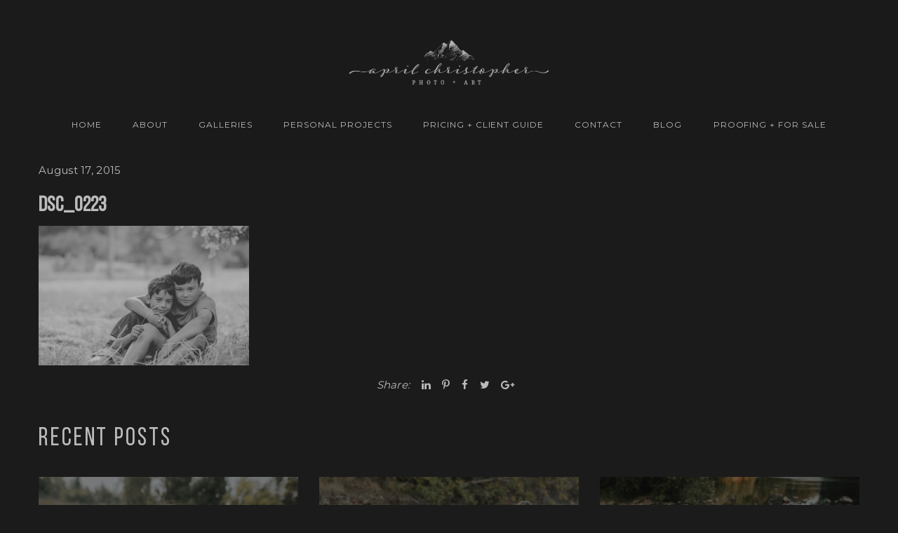

--- FILE ---
content_type: text/html; charset=UTF-8
request_url: https://aprilchristopher.com/gabriel-and-elijah/dsc_0223-2/
body_size: 14728
content:
<!DOCTYPE html>
<html class="no-js" lang="en-US"> <!--<![endif]-->

<head>
	<meta charset="UTF-8">
	<meta name="viewport" content="width=device-width, initial-scale=1">
	<meta name='robots' content='index, follow, max-image-preview:large, max-snippet:-1, max-video-preview:-1' />

	<!-- This site is optimized with the Yoast SEO plugin v26.6 - https://yoast.com/wordpress/plugins/seo/ -->
	<title>DSC_0223 - April Christopher Photo + Art</title>
	<link rel="canonical" href="https://aprilchristopher.com/gabriel-and-elijah/dsc_0223-2/" />
	<meta property="og:locale" content="en_US" />
	<meta property="og:type" content="article" />
	<meta property="og:title" content="DSC_0223 - April Christopher Photo + Art" />
	<meta property="og:url" content="https://aprilchristopher.com/gabriel-and-elijah/dsc_0223-2/" />
	<meta property="og:site_name" content="April Christopher Photo + Art" />
	<meta property="og:image" content="https://aprilchristopher.com/gabriel-and-elijah/dsc_0223-2" />
	<meta property="og:image:width" content="2048" />
	<meta property="og:image:height" content="1356" />
	<meta property="og:image:type" content="image/jpeg" />
	<meta name="twitter:card" content="summary_large_image" />
	<script type="application/ld+json" class="yoast-schema-graph">{"@context":"https://schema.org","@graph":[{"@type":"WebPage","@id":"https://aprilchristopher.com/gabriel-and-elijah/dsc_0223-2/","url":"https://aprilchristopher.com/gabriel-and-elijah/dsc_0223-2/","name":"DSC_0223 - April Christopher Photo + Art","isPartOf":{"@id":"https://aprilchristopher.com/#website"},"primaryImageOfPage":{"@id":"https://aprilchristopher.com/gabriel-and-elijah/dsc_0223-2/#primaryimage"},"image":{"@id":"https://aprilchristopher.com/gabriel-and-elijah/dsc_0223-2/#primaryimage"},"thumbnailUrl":"https://aprilchristopher.com/wp-content/uploads/2015/08/DSC_02231.jpg","datePublished":"2015-08-17T19:41:22+00:00","breadcrumb":{"@id":"https://aprilchristopher.com/gabriel-and-elijah/dsc_0223-2/#breadcrumb"},"inLanguage":"en-US","potentialAction":[{"@type":"ReadAction","target":["https://aprilchristopher.com/gabriel-and-elijah/dsc_0223-2/"]}]},{"@type":"ImageObject","inLanguage":"en-US","@id":"https://aprilchristopher.com/gabriel-and-elijah/dsc_0223-2/#primaryimage","url":"https://aprilchristopher.com/wp-content/uploads/2015/08/DSC_02231.jpg","contentUrl":"https://aprilchristopher.com/wp-content/uploads/2015/08/DSC_02231.jpg","width":2048,"height":1356},{"@type":"BreadcrumbList","@id":"https://aprilchristopher.com/gabriel-and-elijah/dsc_0223-2/#breadcrumb","itemListElement":[{"@type":"ListItem","position":1,"name":"Home","item":"https://aprilchristopher.com/"},{"@type":"ListItem","position":2,"name":"Brothers: Gabriel and Elijah","item":"https://aprilchristopher.com/gabriel-and-elijah/"},{"@type":"ListItem","position":3,"name":"DSC_0223"}]},{"@type":"WebSite","@id":"https://aprilchristopher.com/#website","url":"https://aprilchristopher.com/","name":"April Christopher Photo + Art","description":"Photographer based in Eugene, Oregon","publisher":{"@id":"https://aprilchristopher.com/#organization"},"potentialAction":[{"@type":"SearchAction","target":{"@type":"EntryPoint","urlTemplate":"https://aprilchristopher.com/?s={search_term_string}"},"query-input":{"@type":"PropertyValueSpecification","valueRequired":true,"valueName":"search_term_string"}}],"inLanguage":"en-US"},{"@type":"Organization","@id":"https://aprilchristopher.com/#organization","name":"April Christopher Photo + Art","url":"https://aprilchristopher.com/","logo":{"@type":"ImageObject","inLanguage":"en-US","@id":"https://aprilchristopher.com/#/schema/logo/image/","url":"https://aprilchristopher.com/wp-content/uploads/2017/09/cropped-april-christopher-app-icon.jpg","contentUrl":"https://aprilchristopher.com/wp-content/uploads/2017/09/cropped-april-christopher-app-icon.jpg","width":512,"height":512,"caption":"April Christopher Photo + Art"},"image":{"@id":"https://aprilchristopher.com/#/schema/logo/image/"}}]}</script>
	<!-- / Yoast SEO plugin. -->


<link rel='dns-prefetch' href='//cdnjs.cloudflare.com' />
<link rel='dns-prefetch' href='//fonts.googleapis.com' />
<link rel="alternate" type="application/rss+xml" title="April Christopher Photo + Art &raquo; Feed" href="https://aprilchristopher.com/feed/" />
<link rel="alternate" type="application/rss+xml" title="April Christopher Photo + Art &raquo; Comments Feed" href="https://aprilchristopher.com/comments/feed/" />
<link rel="alternate" type="application/rss+xml" title="April Christopher Photo + Art &raquo; DSC_0223 Comments Feed" href="https://aprilchristopher.com/gabriel-and-elijah/dsc_0223-2/feed/" />
<link rel="alternate" title="oEmbed (JSON)" type="application/json+oembed" href="https://aprilchristopher.com/wp-json/oembed/1.0/embed?url=https%3A%2F%2Faprilchristopher.com%2Fgabriel-and-elijah%2Fdsc_0223-2%2F" />
<link rel="alternate" title="oEmbed (XML)" type="text/xml+oembed" href="https://aprilchristopher.com/wp-json/oembed/1.0/embed?url=https%3A%2F%2Faprilchristopher.com%2Fgabriel-and-elijah%2Fdsc_0223-2%2F&#038;format=xml" />
		<!-- This site uses the Google Analytics by MonsterInsights plugin v9.11.0 - Using Analytics tracking - https://www.monsterinsights.com/ -->
							<script src="//www.googletagmanager.com/gtag/js?id=G-WQ5W5HZ99X"  data-cfasync="false" data-wpfc-render="false" type="text/javascript" async></script>
			<script data-cfasync="false" data-wpfc-render="false" type="text/javascript">
				var mi_version = '9.11.0';
				var mi_track_user = true;
				var mi_no_track_reason = '';
								var MonsterInsightsDefaultLocations = {"page_location":"https:\/\/aprilchristopher.com\/gabriel-and-elijah\/dsc_0223-2\/"};
								if ( typeof MonsterInsightsPrivacyGuardFilter === 'function' ) {
					var MonsterInsightsLocations = (typeof MonsterInsightsExcludeQuery === 'object') ? MonsterInsightsPrivacyGuardFilter( MonsterInsightsExcludeQuery ) : MonsterInsightsPrivacyGuardFilter( MonsterInsightsDefaultLocations );
				} else {
					var MonsterInsightsLocations = (typeof MonsterInsightsExcludeQuery === 'object') ? MonsterInsightsExcludeQuery : MonsterInsightsDefaultLocations;
				}

								var disableStrs = [
										'ga-disable-G-WQ5W5HZ99X',
									];

				/* Function to detect opted out users */
				function __gtagTrackerIsOptedOut() {
					for (var index = 0; index < disableStrs.length; index++) {
						if (document.cookie.indexOf(disableStrs[index] + '=true') > -1) {
							return true;
						}
					}

					return false;
				}

				/* Disable tracking if the opt-out cookie exists. */
				if (__gtagTrackerIsOptedOut()) {
					for (var index = 0; index < disableStrs.length; index++) {
						window[disableStrs[index]] = true;
					}
				}

				/* Opt-out function */
				function __gtagTrackerOptout() {
					for (var index = 0; index < disableStrs.length; index++) {
						document.cookie = disableStrs[index] + '=true; expires=Thu, 31 Dec 2099 23:59:59 UTC; path=/';
						window[disableStrs[index]] = true;
					}
				}

				if ('undefined' === typeof gaOptout) {
					function gaOptout() {
						__gtagTrackerOptout();
					}
				}
								window.dataLayer = window.dataLayer || [];

				window.MonsterInsightsDualTracker = {
					helpers: {},
					trackers: {},
				};
				if (mi_track_user) {
					function __gtagDataLayer() {
						dataLayer.push(arguments);
					}

					function __gtagTracker(type, name, parameters) {
						if (!parameters) {
							parameters = {};
						}

						if (parameters.send_to) {
							__gtagDataLayer.apply(null, arguments);
							return;
						}

						if (type === 'event') {
														parameters.send_to = monsterinsights_frontend.v4_id;
							var hookName = name;
							if (typeof parameters['event_category'] !== 'undefined') {
								hookName = parameters['event_category'] + ':' + name;
							}

							if (typeof MonsterInsightsDualTracker.trackers[hookName] !== 'undefined') {
								MonsterInsightsDualTracker.trackers[hookName](parameters);
							} else {
								__gtagDataLayer('event', name, parameters);
							}
							
						} else {
							__gtagDataLayer.apply(null, arguments);
						}
					}

					__gtagTracker('js', new Date());
					__gtagTracker('set', {
						'developer_id.dZGIzZG': true,
											});
					if ( MonsterInsightsLocations.page_location ) {
						__gtagTracker('set', MonsterInsightsLocations);
					}
										__gtagTracker('config', 'G-WQ5W5HZ99X', {"forceSSL":"true"} );
										window.gtag = __gtagTracker;										(function () {
						/* https://developers.google.com/analytics/devguides/collection/analyticsjs/ */
						/* ga and __gaTracker compatibility shim. */
						var noopfn = function () {
							return null;
						};
						var newtracker = function () {
							return new Tracker();
						};
						var Tracker = function () {
							return null;
						};
						var p = Tracker.prototype;
						p.get = noopfn;
						p.set = noopfn;
						p.send = function () {
							var args = Array.prototype.slice.call(arguments);
							args.unshift('send');
							__gaTracker.apply(null, args);
						};
						var __gaTracker = function () {
							var len = arguments.length;
							if (len === 0) {
								return;
							}
							var f = arguments[len - 1];
							if (typeof f !== 'object' || f === null || typeof f.hitCallback !== 'function') {
								if ('send' === arguments[0]) {
									var hitConverted, hitObject = false, action;
									if ('event' === arguments[1]) {
										if ('undefined' !== typeof arguments[3]) {
											hitObject = {
												'eventAction': arguments[3],
												'eventCategory': arguments[2],
												'eventLabel': arguments[4],
												'value': arguments[5] ? arguments[5] : 1,
											}
										}
									}
									if ('pageview' === arguments[1]) {
										if ('undefined' !== typeof arguments[2]) {
											hitObject = {
												'eventAction': 'page_view',
												'page_path': arguments[2],
											}
										}
									}
									if (typeof arguments[2] === 'object') {
										hitObject = arguments[2];
									}
									if (typeof arguments[5] === 'object') {
										Object.assign(hitObject, arguments[5]);
									}
									if ('undefined' !== typeof arguments[1].hitType) {
										hitObject = arguments[1];
										if ('pageview' === hitObject.hitType) {
											hitObject.eventAction = 'page_view';
										}
									}
									if (hitObject) {
										action = 'timing' === arguments[1].hitType ? 'timing_complete' : hitObject.eventAction;
										hitConverted = mapArgs(hitObject);
										__gtagTracker('event', action, hitConverted);
									}
								}
								return;
							}

							function mapArgs(args) {
								var arg, hit = {};
								var gaMap = {
									'eventCategory': 'event_category',
									'eventAction': 'event_action',
									'eventLabel': 'event_label',
									'eventValue': 'event_value',
									'nonInteraction': 'non_interaction',
									'timingCategory': 'event_category',
									'timingVar': 'name',
									'timingValue': 'value',
									'timingLabel': 'event_label',
									'page': 'page_path',
									'location': 'page_location',
									'title': 'page_title',
									'referrer' : 'page_referrer',
								};
								for (arg in args) {
																		if (!(!args.hasOwnProperty(arg) || !gaMap.hasOwnProperty(arg))) {
										hit[gaMap[arg]] = args[arg];
									} else {
										hit[arg] = args[arg];
									}
								}
								return hit;
							}

							try {
								f.hitCallback();
							} catch (ex) {
							}
						};
						__gaTracker.create = newtracker;
						__gaTracker.getByName = newtracker;
						__gaTracker.getAll = function () {
							return [];
						};
						__gaTracker.remove = noopfn;
						__gaTracker.loaded = true;
						window['__gaTracker'] = __gaTracker;
					})();
									} else {
										console.log("");
					(function () {
						function __gtagTracker() {
							return null;
						}

						window['__gtagTracker'] = __gtagTracker;
						window['gtag'] = __gtagTracker;
					})();
									}
			</script>
							<!-- / Google Analytics by MonsterInsights -->
		<style id='wp-img-auto-sizes-contain-inline-css' type='text/css'>
img:is([sizes=auto i],[sizes^="auto," i]){contain-intrinsic-size:3000px 1500px}
/*# sourceURL=wp-img-auto-sizes-contain-inline-css */
</style>
<style id='wp-emoji-styles-inline-css' type='text/css'>

	img.wp-smiley, img.emoji {
		display: inline !important;
		border: none !important;
		box-shadow: none !important;
		height: 1em !important;
		width: 1em !important;
		margin: 0 0.07em !important;
		vertical-align: -0.1em !important;
		background: none !important;
		padding: 0 !important;
	}
/*# sourceURL=wp-emoji-styles-inline-css */
</style>
<style id='wp-block-library-inline-css' type='text/css'>
:root{--wp-block-synced-color:#7a00df;--wp-block-synced-color--rgb:122,0,223;--wp-bound-block-color:var(--wp-block-synced-color);--wp-editor-canvas-background:#ddd;--wp-admin-theme-color:#007cba;--wp-admin-theme-color--rgb:0,124,186;--wp-admin-theme-color-darker-10:#006ba1;--wp-admin-theme-color-darker-10--rgb:0,107,160.5;--wp-admin-theme-color-darker-20:#005a87;--wp-admin-theme-color-darker-20--rgb:0,90,135;--wp-admin-border-width-focus:2px}@media (min-resolution:192dpi){:root{--wp-admin-border-width-focus:1.5px}}.wp-element-button{cursor:pointer}:root .has-very-light-gray-background-color{background-color:#eee}:root .has-very-dark-gray-background-color{background-color:#313131}:root .has-very-light-gray-color{color:#eee}:root .has-very-dark-gray-color{color:#313131}:root .has-vivid-green-cyan-to-vivid-cyan-blue-gradient-background{background:linear-gradient(135deg,#00d084,#0693e3)}:root .has-purple-crush-gradient-background{background:linear-gradient(135deg,#34e2e4,#4721fb 50%,#ab1dfe)}:root .has-hazy-dawn-gradient-background{background:linear-gradient(135deg,#faaca8,#dad0ec)}:root .has-subdued-olive-gradient-background{background:linear-gradient(135deg,#fafae1,#67a671)}:root .has-atomic-cream-gradient-background{background:linear-gradient(135deg,#fdd79a,#004a59)}:root .has-nightshade-gradient-background{background:linear-gradient(135deg,#330968,#31cdcf)}:root .has-midnight-gradient-background{background:linear-gradient(135deg,#020381,#2874fc)}:root{--wp--preset--font-size--normal:16px;--wp--preset--font-size--huge:42px}.has-regular-font-size{font-size:1em}.has-larger-font-size{font-size:2.625em}.has-normal-font-size{font-size:var(--wp--preset--font-size--normal)}.has-huge-font-size{font-size:var(--wp--preset--font-size--huge)}.has-text-align-center{text-align:center}.has-text-align-left{text-align:left}.has-text-align-right{text-align:right}.has-fit-text{white-space:nowrap!important}#end-resizable-editor-section{display:none}.aligncenter{clear:both}.items-justified-left{justify-content:flex-start}.items-justified-center{justify-content:center}.items-justified-right{justify-content:flex-end}.items-justified-space-between{justify-content:space-between}.screen-reader-text{border:0;clip-path:inset(50%);height:1px;margin:-1px;overflow:hidden;padding:0;position:absolute;width:1px;word-wrap:normal!important}.screen-reader-text:focus{background-color:#ddd;clip-path:none;color:#444;display:block;font-size:1em;height:auto;left:5px;line-height:normal;padding:15px 23px 14px;text-decoration:none;top:5px;width:auto;z-index:100000}html :where(.has-border-color){border-style:solid}html :where([style*=border-top-color]){border-top-style:solid}html :where([style*=border-right-color]){border-right-style:solid}html :where([style*=border-bottom-color]){border-bottom-style:solid}html :where([style*=border-left-color]){border-left-style:solid}html :where([style*=border-width]){border-style:solid}html :where([style*=border-top-width]){border-top-style:solid}html :where([style*=border-right-width]){border-right-style:solid}html :where([style*=border-bottom-width]){border-bottom-style:solid}html :where([style*=border-left-width]){border-left-style:solid}html :where(img[class*=wp-image-]){height:auto;max-width:100%}:where(figure){margin:0 0 1em}html :where(.is-position-sticky){--wp-admin--admin-bar--position-offset:var(--wp-admin--admin-bar--height,0px)}@media screen and (max-width:600px){html :where(.is-position-sticky){--wp-admin--admin-bar--position-offset:0px}}

/*# sourceURL=wp-block-library-inline-css */
</style><style id='global-styles-inline-css' type='text/css'>
:root{--wp--preset--aspect-ratio--square: 1;--wp--preset--aspect-ratio--4-3: 4/3;--wp--preset--aspect-ratio--3-4: 3/4;--wp--preset--aspect-ratio--3-2: 3/2;--wp--preset--aspect-ratio--2-3: 2/3;--wp--preset--aspect-ratio--16-9: 16/9;--wp--preset--aspect-ratio--9-16: 9/16;--wp--preset--color--black: #000000;--wp--preset--color--cyan-bluish-gray: #abb8c3;--wp--preset--color--white: #ffffff;--wp--preset--color--pale-pink: #f78da7;--wp--preset--color--vivid-red: #cf2e2e;--wp--preset--color--luminous-vivid-orange: #ff6900;--wp--preset--color--luminous-vivid-amber: #fcb900;--wp--preset--color--light-green-cyan: #7bdcb5;--wp--preset--color--vivid-green-cyan: #00d084;--wp--preset--color--pale-cyan-blue: #8ed1fc;--wp--preset--color--vivid-cyan-blue: #0693e3;--wp--preset--color--vivid-purple: #9b51e0;--wp--preset--gradient--vivid-cyan-blue-to-vivid-purple: linear-gradient(135deg,rgb(6,147,227) 0%,rgb(155,81,224) 100%);--wp--preset--gradient--light-green-cyan-to-vivid-green-cyan: linear-gradient(135deg,rgb(122,220,180) 0%,rgb(0,208,130) 100%);--wp--preset--gradient--luminous-vivid-amber-to-luminous-vivid-orange: linear-gradient(135deg,rgb(252,185,0) 0%,rgb(255,105,0) 100%);--wp--preset--gradient--luminous-vivid-orange-to-vivid-red: linear-gradient(135deg,rgb(255,105,0) 0%,rgb(207,46,46) 100%);--wp--preset--gradient--very-light-gray-to-cyan-bluish-gray: linear-gradient(135deg,rgb(238,238,238) 0%,rgb(169,184,195) 100%);--wp--preset--gradient--cool-to-warm-spectrum: linear-gradient(135deg,rgb(74,234,220) 0%,rgb(151,120,209) 20%,rgb(207,42,186) 40%,rgb(238,44,130) 60%,rgb(251,105,98) 80%,rgb(254,248,76) 100%);--wp--preset--gradient--blush-light-purple: linear-gradient(135deg,rgb(255,206,236) 0%,rgb(152,150,240) 100%);--wp--preset--gradient--blush-bordeaux: linear-gradient(135deg,rgb(254,205,165) 0%,rgb(254,45,45) 50%,rgb(107,0,62) 100%);--wp--preset--gradient--luminous-dusk: linear-gradient(135deg,rgb(255,203,112) 0%,rgb(199,81,192) 50%,rgb(65,88,208) 100%);--wp--preset--gradient--pale-ocean: linear-gradient(135deg,rgb(255,245,203) 0%,rgb(182,227,212) 50%,rgb(51,167,181) 100%);--wp--preset--gradient--electric-grass: linear-gradient(135deg,rgb(202,248,128) 0%,rgb(113,206,126) 100%);--wp--preset--gradient--midnight: linear-gradient(135deg,rgb(2,3,129) 0%,rgb(40,116,252) 100%);--wp--preset--font-size--small: 13px;--wp--preset--font-size--medium: 20px;--wp--preset--font-size--large: 36px;--wp--preset--font-size--x-large: 42px;--wp--preset--spacing--20: 0.44rem;--wp--preset--spacing--30: 0.67rem;--wp--preset--spacing--40: 1rem;--wp--preset--spacing--50: 1.5rem;--wp--preset--spacing--60: 2.25rem;--wp--preset--spacing--70: 3.38rem;--wp--preset--spacing--80: 5.06rem;--wp--preset--shadow--natural: 6px 6px 9px rgba(0, 0, 0, 0.2);--wp--preset--shadow--deep: 12px 12px 50px rgba(0, 0, 0, 0.4);--wp--preset--shadow--sharp: 6px 6px 0px rgba(0, 0, 0, 0.2);--wp--preset--shadow--outlined: 6px 6px 0px -3px rgb(255, 255, 255), 6px 6px rgb(0, 0, 0);--wp--preset--shadow--crisp: 6px 6px 0px rgb(0, 0, 0);}:where(.is-layout-flex){gap: 0.5em;}:where(.is-layout-grid){gap: 0.5em;}body .is-layout-flex{display: flex;}.is-layout-flex{flex-wrap: wrap;align-items: center;}.is-layout-flex > :is(*, div){margin: 0;}body .is-layout-grid{display: grid;}.is-layout-grid > :is(*, div){margin: 0;}:where(.wp-block-columns.is-layout-flex){gap: 2em;}:where(.wp-block-columns.is-layout-grid){gap: 2em;}:where(.wp-block-post-template.is-layout-flex){gap: 1.25em;}:where(.wp-block-post-template.is-layout-grid){gap: 1.25em;}.has-black-color{color: var(--wp--preset--color--black) !important;}.has-cyan-bluish-gray-color{color: var(--wp--preset--color--cyan-bluish-gray) !important;}.has-white-color{color: var(--wp--preset--color--white) !important;}.has-pale-pink-color{color: var(--wp--preset--color--pale-pink) !important;}.has-vivid-red-color{color: var(--wp--preset--color--vivid-red) !important;}.has-luminous-vivid-orange-color{color: var(--wp--preset--color--luminous-vivid-orange) !important;}.has-luminous-vivid-amber-color{color: var(--wp--preset--color--luminous-vivid-amber) !important;}.has-light-green-cyan-color{color: var(--wp--preset--color--light-green-cyan) !important;}.has-vivid-green-cyan-color{color: var(--wp--preset--color--vivid-green-cyan) !important;}.has-pale-cyan-blue-color{color: var(--wp--preset--color--pale-cyan-blue) !important;}.has-vivid-cyan-blue-color{color: var(--wp--preset--color--vivid-cyan-blue) !important;}.has-vivid-purple-color{color: var(--wp--preset--color--vivid-purple) !important;}.has-black-background-color{background-color: var(--wp--preset--color--black) !important;}.has-cyan-bluish-gray-background-color{background-color: var(--wp--preset--color--cyan-bluish-gray) !important;}.has-white-background-color{background-color: var(--wp--preset--color--white) !important;}.has-pale-pink-background-color{background-color: var(--wp--preset--color--pale-pink) !important;}.has-vivid-red-background-color{background-color: var(--wp--preset--color--vivid-red) !important;}.has-luminous-vivid-orange-background-color{background-color: var(--wp--preset--color--luminous-vivid-orange) !important;}.has-luminous-vivid-amber-background-color{background-color: var(--wp--preset--color--luminous-vivid-amber) !important;}.has-light-green-cyan-background-color{background-color: var(--wp--preset--color--light-green-cyan) !important;}.has-vivid-green-cyan-background-color{background-color: var(--wp--preset--color--vivid-green-cyan) !important;}.has-pale-cyan-blue-background-color{background-color: var(--wp--preset--color--pale-cyan-blue) !important;}.has-vivid-cyan-blue-background-color{background-color: var(--wp--preset--color--vivid-cyan-blue) !important;}.has-vivid-purple-background-color{background-color: var(--wp--preset--color--vivid-purple) !important;}.has-black-border-color{border-color: var(--wp--preset--color--black) !important;}.has-cyan-bluish-gray-border-color{border-color: var(--wp--preset--color--cyan-bluish-gray) !important;}.has-white-border-color{border-color: var(--wp--preset--color--white) !important;}.has-pale-pink-border-color{border-color: var(--wp--preset--color--pale-pink) !important;}.has-vivid-red-border-color{border-color: var(--wp--preset--color--vivid-red) !important;}.has-luminous-vivid-orange-border-color{border-color: var(--wp--preset--color--luminous-vivid-orange) !important;}.has-luminous-vivid-amber-border-color{border-color: var(--wp--preset--color--luminous-vivid-amber) !important;}.has-light-green-cyan-border-color{border-color: var(--wp--preset--color--light-green-cyan) !important;}.has-vivid-green-cyan-border-color{border-color: var(--wp--preset--color--vivid-green-cyan) !important;}.has-pale-cyan-blue-border-color{border-color: var(--wp--preset--color--pale-cyan-blue) !important;}.has-vivid-cyan-blue-border-color{border-color: var(--wp--preset--color--vivid-cyan-blue) !important;}.has-vivid-purple-border-color{border-color: var(--wp--preset--color--vivid-purple) !important;}.has-vivid-cyan-blue-to-vivid-purple-gradient-background{background: var(--wp--preset--gradient--vivid-cyan-blue-to-vivid-purple) !important;}.has-light-green-cyan-to-vivid-green-cyan-gradient-background{background: var(--wp--preset--gradient--light-green-cyan-to-vivid-green-cyan) !important;}.has-luminous-vivid-amber-to-luminous-vivid-orange-gradient-background{background: var(--wp--preset--gradient--luminous-vivid-amber-to-luminous-vivid-orange) !important;}.has-luminous-vivid-orange-to-vivid-red-gradient-background{background: var(--wp--preset--gradient--luminous-vivid-orange-to-vivid-red) !important;}.has-very-light-gray-to-cyan-bluish-gray-gradient-background{background: var(--wp--preset--gradient--very-light-gray-to-cyan-bluish-gray) !important;}.has-cool-to-warm-spectrum-gradient-background{background: var(--wp--preset--gradient--cool-to-warm-spectrum) !important;}.has-blush-light-purple-gradient-background{background: var(--wp--preset--gradient--blush-light-purple) !important;}.has-blush-bordeaux-gradient-background{background: var(--wp--preset--gradient--blush-bordeaux) !important;}.has-luminous-dusk-gradient-background{background: var(--wp--preset--gradient--luminous-dusk) !important;}.has-pale-ocean-gradient-background{background: var(--wp--preset--gradient--pale-ocean) !important;}.has-electric-grass-gradient-background{background: var(--wp--preset--gradient--electric-grass) !important;}.has-midnight-gradient-background{background: var(--wp--preset--gradient--midnight) !important;}.has-small-font-size{font-size: var(--wp--preset--font-size--small) !important;}.has-medium-font-size{font-size: var(--wp--preset--font-size--medium) !important;}.has-large-font-size{font-size: var(--wp--preset--font-size--large) !important;}.has-x-large-font-size{font-size: var(--wp--preset--font-size--x-large) !important;}
/*# sourceURL=global-styles-inline-css */
</style>

<style id='classic-theme-styles-inline-css' type='text/css'>
/*! This file is auto-generated */
.wp-block-button__link{color:#fff;background-color:#32373c;border-radius:9999px;box-shadow:none;text-decoration:none;padding:calc(.667em + 2px) calc(1.333em + 2px);font-size:1.125em}.wp-block-file__button{background:#32373c;color:#fff;text-decoration:none}
/*# sourceURL=/wp-includes/css/classic-themes.min.css */
</style>
<link rel='stylesheet' id='child-hovers-css-css' href='https://aprilchristopher.com/wp-content/themes/napoli-child-theme/css/style.css?ver=9fe6fe356b24562e5fe2ed0b764cdd45' type='text/css' media='all' />
<link rel='stylesheet' id='napoli-fonts-css' href='//fonts.googleapis.com/css?family=Raleway%3A400%2C100%2C300%2C500%2C600%2C700%2C800%2C900%7CRoboto%3A400%2C100%2C300%2C700%2C900%2C300italic%7CLibre+Baskerville%3A400%2C400i%2C700%7CLora%3A400%2C700%7CRoboto+Slab%3A400%2C300%2C700%2C100%7CUbuntu%3A400%2C300%2C500%2C700%7CDroid+Serif%3A400%2C400italic%2C700%2C700italic%7CGreat+Vibes%7CMontserrat%3A400%2C700%7CNoto+Sans%3A400%2C700%2C400italic%2C700italic%7COpen+Sans%26subset%3Dlatin%2Clatin-ext&#038;ver=9fe6fe356b24562e5fe2ed0b764cdd45' type='text/css' media='all' />
<link rel='stylesheet' id='napoli_base-css-css' href='https://aprilchristopher.com/wp-content/themes/napoli/style.css?ver=9fe6fe356b24562e5fe2ed0b764cdd45' type='text/css' media='all' />
<link rel='stylesheet' id='animsition-css' href='https://aprilchristopher.com/wp-content/themes/napoli/assets/css/animsition.min.css?ver=9fe6fe356b24562e5fe2ed0b764cdd45' type='text/css' media='all' />
<link rel='stylesheet' id='flipster-css' href='https://aprilchristopher.com/wp-content/themes/napoli/assets/css/jquery.flipster.css?ver=9fe6fe356b24562e5fe2ed0b764cdd45' type='text/css' media='all' />
<link rel='stylesheet' id='bootstrap-css' href='https://aprilchristopher.com/wp-content/themes/napoli/assets/css/bootstrap.min.css?ver=9fe6fe356b24562e5fe2ed0b764cdd45' type='text/css' media='all' />
<link rel='stylesheet' id='magnific-popup-css' href='https://aprilchristopher.com/wp-content/themes/napoli/assets/css/magnific-popup.css?ver=9fe6fe356b24562e5fe2ed0b764cdd45' type='text/css' media='all' />
<link rel='stylesheet' id='animate-css-css' href='https://aprilchristopher.com/wp-content/themes/napoli/assets/css/animate.css?ver=9fe6fe356b24562e5fe2ed0b764cdd45' type='text/css' media='all' />
<link rel='stylesheet' id='kenburning-css' href='https://aprilchristopher.com/wp-content/themes/napoli/assets/css/kenburning.css?ver=9fe6fe356b24562e5fe2ed0b764cdd45' type='text/css' media='all' />
<link rel='stylesheet' id='napoli-font-awesome-css' href='https://aprilchristopher.com/wp-content/themes/napoli/assets/css/font-awesome.min.css?ver=9fe6fe356b24562e5fe2ed0b764cdd45' type='text/css' media='all' />
<link rel='stylesheet' id='pe-icon-7-stroke-css' href='https://aprilchristopher.com/wp-content/themes/napoli/assets/css/pe-icon-7-stroke.css?ver=9fe6fe356b24562e5fe2ed0b764cdd45' type='text/css' media='all' />
<link rel='stylesheet' id='fancybox-css' href='https://aprilchristopher.com/wp-content/themes/napoli/assets/css/jquery.fancybox.min.css?ver=9fe6fe356b24562e5fe2ed0b764cdd45' type='text/css' media='all' />
<link rel='stylesheet' id='customScrollbar-css' href='https://aprilchristopher.com/wp-content/themes/napoli/assets/css/mCustomScrollbar.css?ver=9fe6fe356b24562e5fe2ed0b764cdd45' type='text/css' media='all' />
<link rel='stylesheet' id='napoli_wp-css-css' href='https://aprilchristopher.com/wp-content/themes/napoli/assets/css/main.css?ver=9fe6fe356b24562e5fe2ed0b764cdd45' type='text/css' media='all' />
<link rel='stylesheet' id='napoli_black_css-css' href='https://aprilchristopher.com/wp-content/themes/napoli/assets/css/black.css?ver=9fe6fe356b24562e5fe2ed0b764cdd45' type='text/css' media='all' />
<link rel='stylesheet' id='napoli_dynamic-css-css' href='https://aprilchristopher.com/wp-admin/admin-ajax.php?action=napoli_dynamic_css&#038;ver=9fe6fe356b24562e5fe2ed0b764cdd45' type='text/css' media='all' />
<link rel='stylesheet' id='montserrat-css' href='//fonts.googleapis.com/css?family=Montserrat%3Aregular&#038;ver=9fe6fe356b24562e5fe2ed0b764cdd45' type='text/css' media='all' />
<link rel='stylesheet' id='libre-baskerville-css' href='//fonts.googleapis.com/css?family=Libre+Baskerville%3Aregular&#038;ver=9fe6fe356b24562e5fe2ed0b764cdd45' type='text/css' media='all' />
<link rel='stylesheet' id='dgwt-jg-lightgallery-css' href='https://aprilchristopher.com/wp-content/plugins/napoli-plugins/lib/napoli-justified-gallery/assets/css/lightgallery.min.css?ver=1.1' type='text/css' media='all' />
<link rel='stylesheet' id='dgwt-jg-style-css' href='https://aprilchristopher.com/wp-content/plugins/napoli-plugins/lib/napoli-justified-gallery/assets/css/style.min.css?ver=1.1' type='text/css' media='all' />
<script type="text/javascript" id="jquery-core-js-extra">
/* <![CDATA[ */
var myajax = {"ajaxurl":"https://aprilchristopher.com/wp-admin/admin-ajax.php","siteurl":"https://aprilchristopher.com/wp-content/themes/napoli"};
//# sourceURL=jquery-core-js-extra
/* ]]> */
</script>
<script type="text/javascript" src="https://aprilchristopher.com/wp-includes/js/jquery/jquery.min.js?ver=3.7.1" id="jquery-core-js"></script>
<script type="text/javascript" src="https://aprilchristopher.com/wp-includes/js/jquery/jquery-migrate.min.js?ver=3.4.1" id="jquery-migrate-js"></script>
<script type="text/javascript" src="https://aprilchristopher.com/wp-content/plugins/google-analytics-for-wordpress/assets/js/frontend-gtag.min.js?ver=9.11.0" id="monsterinsights-frontend-script-js" async="async" data-wp-strategy="async"></script>
<script data-cfasync="false" data-wpfc-render="false" type="text/javascript" id='monsterinsights-frontend-script-js-extra'>/* <![CDATA[ */
var monsterinsights_frontend = {"js_events_tracking":"true","download_extensions":"doc,pdf,ppt,zip,xls,docx,pptx,xlsx","inbound_paths":"[]","home_url":"https:\/\/aprilchristopher.com","hash_tracking":"false","v4_id":"G-WQ5W5HZ99X"};/* ]]> */
</script>
<script type="text/javascript" src="https://aprilchristopher.com/wp-content/themes/napoli/assets/js/lib/modernizr-2.6.2.min.js?ver=9fe6fe356b24562e5fe2ed0b764cdd45" id="modernizr-js"></script>
<script></script><link rel="https://api.w.org/" href="https://aprilchristopher.com/wp-json/" /><link rel="alternate" title="JSON" type="application/json" href="https://aprilchristopher.com/wp-json/wp/v2/media/666" /><link rel="EditURI" type="application/rsd+xml" title="RSD" href="https://aprilchristopher.com/xmlrpc.php?rsd" />

<link rel='shortlink' href='https://aprilchristopher.com/?p=666' />
<meta name="generator" content="Powered by WPBakery Page Builder - drag and drop page builder for WordPress."/>
<link rel="icon" href="https://aprilchristopher.com/wp-content/uploads/2018/06/cropped-300dpi_png-05-1-32x32.png" sizes="32x32" />
<link rel="icon" href="https://aprilchristopher.com/wp-content/uploads/2018/06/cropped-300dpi_png-05-1-192x192.png" sizes="192x192" />
<link rel="apple-touch-icon" href="https://aprilchristopher.com/wp-content/uploads/2018/06/cropped-300dpi_png-05-1-180x180.png" />
<meta name="msapplication-TileImage" content="https://aprilchristopher.com/wp-content/uploads/2018/06/cropped-300dpi_png-05-1-270x270.png" />
		<style type="text/css" id="wp-custom-css">
			/*
You can add your own CSS here.

Click the help icon above to learn more.
*/		</style>
		<noscript><style> .wpb_animate_when_almost_visible { opacity: 1; }</style></noscript></head>

<body class="attachment wp-singular attachment-template-default single single-attachment postid-666 attachmentid-666 attachment-jpeg wp-theme-napoli wp-child-theme-napoli-child-theme wpb-js-composer js-comp-ver-8.0.1 vc_responsive">
	<!-- MAIN_WRAPPER -->
		<div class="main-wrapper animsition">
		

		<div class="header_top_bg  style="padding-bottom: 0;"">
			<div class="container no-padd">
				<div class="row">
					<div class="col-xs-12">

						<!-- HEADER -->
						<header class="top-menu ">
							<!-- LOGO -->
										<a href="https://aprilchristopher.com/" class="logo">

										<img src="https://aprilchristopher.com/wp-content/uploads/2018/06/300dpi_png-05.png" alt="April Christopher Photo + Art">

							</a>
										<!-- /LOGO -->

							<!-- MOB MENU ICON -->
							<a href="#" class="mob-nav">
								<i class="fa fa-bars"></i>
							</a>
							<!-- /MOB MENU ICON -->

							<!-- ASIDE MENU ICON -->
							<a href="#" class="aside-nav">
								<span class="aside-nav-line line-1"></span>
								<span class="aside-nav-line line-2"></span>
								<span class="aside-nav-line line-3"></span>
							</a>
							<!-- /ASIDE MOB MENU ICON -->

							<!-- NAVIGATION -->
							<nav id="topmenu" class="topmenu ">
								<ul id="menu-primary-navigation" class="menu"><li id="menu-item-32" class="menu-item menu-item-type-custom menu-item-object-custom menu-item-32"><a href="http://aprilchristopher.clarkfivedesign.opalstacked.com">Home</a></li>
<li id="menu-item-6093" class="menu-item menu-item-type-post_type menu-item-object-page menu-item-6093"><a href="https://aprilchristopher.com/about/">About</a></li>
<li id="menu-item-61" class="menu-item menu-item-type-taxonomy menu-item-object-category menu-item-has-children menu-item-61"><a href="https://aprilchristopher.com/category/galleries/">Galleries</a>
<ul class="sub-menu">
	<li id="menu-item-6406" class="menu-item menu-item-type-post_type menu-item-object-page menu-item-6406"><a href="https://aprilchristopher.com/couples/">Couples</a></li>
	<li id="menu-item-6278" class="menu-item menu-item-type-post_type menu-item-object-page menu-item-6278"><a href="https://aprilchristopher.com/maternity/">Maternity</a></li>
	<li id="menu-item-6308" class="menu-item menu-item-type-post_type menu-item-object-page menu-item-6308"><a href="https://aprilchristopher.com/babies/">Babies</a></li>
	<li id="menu-item-6309" class="menu-item menu-item-type-post_type menu-item-object-page menu-item-6309"><a href="https://aprilchristopher.com/lifestyle/">Families</a></li>
	<li id="menu-item-11638" class="menu-item menu-item-type-post_type menu-item-object-page menu-item-11638"><a href="https://aprilchristopher.com/seniors/">Seniors</a></li>
	<li id="menu-item-6736" class="menu-item menu-item-type-post_type menu-item-object-post menu-item-6736"><a href="https://aprilchristopher.com/environmental-portraiture/">Environmental Portraiture</a></li>
	<li id="menu-item-232" class="menu-item menu-item-type-taxonomy menu-item-object-category menu-item-232"><a href="https://aprilchristopher.com/category/landscape/">Landscape</a></li>
	<li id="menu-item-233" class="menu-item menu-item-type-taxonomy menu-item-object-category menu-item-233"><a href="https://aprilchristopher.com/category/photojournalismstorytelling/">Storytelling</a></li>
</ul>
</li>
<li id="menu-item-1967" class="menu-item menu-item-type-post_type menu-item-object-page menu-item-has-children menu-item-1967"><a href="https://aprilchristopher.com/personal-projects/">Personal Projects</a>
<ul class="sub-menu">
	<li id="menu-item-3964" class="menu-item menu-item-type-taxonomy menu-item-object-category menu-item-has-children menu-item-3964"><a href="https://aprilchristopher.com/category/freelensing/">Freelensing</a>
	<ul class="sub-menu">
		<li id="menu-item-1968" class="no-mobile menu-item menu-item-type-taxonomy menu-item-object-category menu-item-1968"><a href="https://aprilchristopher.com/category/the-free-52/">The Free 52 &#8211; 2016</a></li>
		<li id="menu-item-3943" class="no-mobile menu-item menu-item-type-taxonomy menu-item-object-category menu-item-3943"><a href="https://aprilchristopher.com/category/the-free-52-2017/">The Free 52 &#8211; 2017</a></li>
		<li id="menu-item-7871" class="menu-item menu-item-type-taxonomy menu-item-object-category menu-item-7871"><a href="https://aprilchristopher.com/category/the-free-52-2018-2/">The Free 52 &#8211; 2018</a></li>
	</ul>
</li>
	<li id="menu-item-3965" class="menu-item menu-item-type-taxonomy menu-item-object-category menu-item-3965"><a href="https://aprilchristopher.com/category/self-portrait/">Self Portrait</a></li>
	<li id="menu-item-10454" class="menu-item menu-item-type-taxonomy menu-item-object-category menu-item-10454"><a href="https://aprilchristopher.com/category/artifact-motherhood/">Artifact Motherhood</a></li>
</ul>
</li>
<li id="menu-item-6166" class="menu-item menu-item-type-post_type menu-item-object-page menu-item-has-children menu-item-6166"><a href="https://aprilchristopher.com/pricing/">Pricing + Client Guide</a>
<ul class="sub-menu">
	<li id="menu-item-7258" class="menu-item menu-item-type-post_type menu-item-object-page menu-item-7258"><a href="https://aprilchristopher.com/pricing/">Pricing</a></li>
	<li id="menu-item-7257" class="menu-item menu-item-type-post_type menu-item-object-page menu-item-7257"><a href="https://aprilchristopher.com/client-guide/">Client Guide</a></li>
</ul>
</li>
<li id="menu-item-492" class="menu-item menu-item-type-post_type menu-item-object-page menu-item-492"><a href="https://aprilchristopher.com/contact/">Contact</a></li>
<li id="menu-item-64" class="menu-item menu-item-type-taxonomy menu-item-object-category menu-item-64"><a href="https://aprilchristopher.com/category/photography/">Blog</a></li>
<li id="menu-item-6749" class="menu-item menu-item-type-post_type menu-item-object-page menu-item-6749"><a href="https://aprilchristopher.com/proofing-for-sale/">Proofing + For Sale</a></li>
</ul>								<span class="f-right">
																	</span>
							</nav>
							<!-- NAVIGATION -->

						</header>

					</div>
				</div>

			</div>
		</div>					<div class="container no-padd-md">
						<div class="row">
							<div class="single-content  col-md-12">
																	<div class="date-post">August 17, 2015</div>
									<h3 class="title">DSC_0223</h3>								
																						<p class="attachment"><a href='https://aprilchristopher.com/wp-content/uploads/2015/08/DSC_02231.jpg'><img fetchpriority="high" decoding="async" width="300" height="199" src="[data-uri]" class="attachment-medium size-medium" alt="" data-lazy-src="https://aprilchristopher.com/wp-content/uploads/2015/08/DSC_02231-300x199.jpg" /></a></p>
																						<div class="ft-part">
									<ul class="social-list">
										<li><i>Share:</i></li>
										<li>
											<a href="http://linkedin.com/shareArticle?mini=true&amp;url=https://aprilchristopher.com/gabriel-and-elijah/dsc_0223-2/&amp;title=DSC_0223" target="_blank" class="linkedin"><i class="fa fa-linkedin"></i></a>
										</li>
										<li>
											<a href="http://pinterest.com/pin/create/link/?url=http://https%3A%2F%2Faprilchristopher.com%2Fgabriel-and-elijah%2Fdsc_0223-2%2F&amp;media=&amp;description=DSC_0223" class="pinterest" target="_blank" title="Pin This Post"><i class="fa fa-pinterest-p"></i></a>
										</li>
										<li>
											<a href="http://www.facebook.com/sharer.php?u=https://aprilchristopher.com/gabriel-and-elijah/dsc_0223-2/&amp;t=DSC_0223" class="facebook" target="_blank"><i class="fa fa-facebook"></i></a>
										</li>
										<li>
											<a href="http://twitter.com/home?status=http://DSC_0223https://aprilchristopher.com/gabriel-and-elijah/dsc_0223-2/" class="twitter" target="_blank" title="Tweet"><i class="fa fa-twitter"></i></a>
										</li>
										<li>
											<a href="http://plus.google.com/share?url=https://aprilchristopher.com/gabriel-and-elijah/dsc_0223-2/&amp;title=DSC_0223" target="_blank" class="gplus"><i class="fa fa-google-plus"></i></a>
										</li>
									</ul>
								</div>
							

							<div class="recent-post-single clearfix">

								<h4 class="recent-title">RECENT POSTS</h4>

								<div class="row">
									
											<div class="col-sm-4 recent-simple-post ">
												<div class="sm-wrap-post">
													<div class="overlay-dark-2x"></div>
													<a href="https://aprilchristopher.com/abby-senior-photos/" class="img s-back-switch">
														<img data-lazy-src="https://aprilchristopher.com/wp-content/uploads/2025/10/14-1.jpg" src="[data-uri]" class="s-img-switch" width="" height="" />														<div class="content">
															<div class="title">Abby Senior Photos</div>
															<div class="post-date"><span class="date">October 11, 2025</span>
															</div>
														</div>
													</a>

												</div>
											</div>
									
											<div class="col-sm-4 recent-simple-post ">
												<div class="sm-wrap-post">
													<div class="overlay-dark-2x"></div>
													<a href="https://aprilchristopher.com/the-kennedy-family/" class="img s-back-switch">
														<img data-lazy-src="https://aprilchristopher.com/wp-content/uploads/2025/10/20.jpg" src="[data-uri]" class="s-img-switch" width="" height="" />														<div class="content">
															<div class="title">The Kennedy Family</div>
															<div class="post-date"><span class="date">October 9, 2025</span>
															</div>
														</div>
													</a>

												</div>
											</div>
									
											<div class="col-sm-4 recent-simple-post ">
												<div class="sm-wrap-post">
													<div class="overlay-dark-2x"></div>
													<a href="https://aprilchristopher.com/the-gallagher-family/" class="img s-back-switch">
														<img data-lazy-src="https://aprilchristopher.com/wp-content/uploads/2025/06/42.jpg" src="[data-uri]" class="s-img-switch" width="" height="" />														<div class="content">
															<div class="title">The Gallagher Family</div>
															<div class="post-date"><span class="date">June 22, 2025</span>
															</div>
														</div>
													</a>

												</div>
											</div>
																	</div>
							</div>

															<div class="single-pagination">
																	</div>
							

							<ul class="comments">
								




<div class="comments-form">
		<div id="respond" class="comment-respond">
		<h3 id="reply-title" class="comment-reply-title"><strong>Leave a comment</strong> <small><a rel="nofollow" id="cancel-comment-reply-link" href="/gabriel-and-elijah/dsc_0223-2/#respond" style="display:none;">Cancel</a></small></h3><form action="https://aprilchristopher.com/wp-comments-post.php" method="post" id="contactform" class="comment-form"><textarea required id="comment" aria-required="true" name="comment" placeholder="Message" rows="8" cols="60" tabindex="3"></textarea><input required id="name" type="text" name="author" placeholder="Name" size="30" tabindex="1" />
<input required id="email" type="email" name="email" placeholder="Email" size="30" tabindex="2" />
<p class="comment-form-cookies-consent"><input id="wp-comment-cookies-consent" name="wp-comment-cookies-consent" type="checkbox" value="yes" /> <label for="wp-comment-cookies-consent">Save my name, email, and website in this browser for the next time I comment.</label></p>
<div class="input-wrapper clearfix"><input name="submit" type="submit" id="submit" class="submit" value="send" /> <input type='hidden' name='comment_post_ID' value='666' id='comment_post_ID' />
<input type='hidden' name='comment_parent' id='comment_parent' value='0' />
<span id="message"></span></div><p style="display: none;"><input type="hidden" id="akismet_comment_nonce" name="akismet_comment_nonce" value="61ea99231f" /></p><p style="display: none !important;" class="akismet-fields-container" data-prefix="ak_"><label>&#916;<textarea name="ak_hp_textarea" cols="45" rows="8" maxlength="100"></textarea></label><input type="hidden" id="ak_js_1" name="ak_js" value="159"/><script>document.getElementById( "ak_js_1" ).setAttribute( "value", ( new Date() ).getTime() );</script></p></form>	</div><!-- #respond -->
	</div>							</ul>
							</div>
													</div>
					</div>
				
<footer id="footer" class="">
      <div class="container no-padd">
      <div class="copyright">
        April Christopher © 2017-2018. Powered by <a href="http://clarkfiveventures.com" target="_blank" rel="noopener">Clark Five Ventures</a>      </div>
              <div class="social-links">
                      <a href="http://www.facebook.com/aprilcphoto" target="_blank"><i class="fa fa-facebook-square"></i></a>
                      <a href="http://instagram.com/aprilcphoto" target="_blank"><i class="fa fa-instagram"></i></a>
                  </div>
          </div>
  
  <!--  Sidebar widgets -->
  </footer>


</div>
<div class="fullview">
  <div class="fullview__close"></div>
</div>

<script type="speculationrules">
{"prefetch":[{"source":"document","where":{"and":[{"href_matches":"/*"},{"not":{"href_matches":["/wp-*.php","/wp-admin/*","/wp-content/uploads/*","/wp-content/*","/wp-content/plugins/*","/wp-content/themes/napoli-child-theme/*","/wp-content/themes/napoli/*","/*\\?(.+)"]}},{"not":{"selector_matches":"a[rel~=\"nofollow\"]"}},{"not":{"selector_matches":".no-prefetch, .no-prefetch a"}}]},"eagerness":"conservative"}]}
</script>
<script type="text/javascript" src="https://aprilchristopher.com/wp-content/themes/napoli/assets/js/lib/jquery.gridrotator.js?ver=9fe6fe356b24562e5fe2ed0b764cdd45" id="jquery.gridrotator-js"></script>
<script type="text/javascript" src="https://aprilchristopher.com/wp-content/plugins/napoli-plugins/lib/napoli-justified-gallery/assets/js/jquery.mousewheel.min.js?ver=1.1" id="jquery-mousewheel-js"></script>
<script type="text/javascript" src="https://aprilchristopher.com/wp-content/plugins/napoli-plugins/lib/napoli-justified-gallery/assets/js/lightgallery.min.js?ver=1.1" id="dgwt-jg-lightgallery-js"></script>
<script type="text/javascript" src="https://aprilchristopher.com/wp-content/plugins/napoli-plugins/lib/napoli-justified-gallery/assets/js/jquery.justifiedGallery.min.js?ver=1.1" id="dgwt-justified-gallery-js"></script>
<script type="text/javascript" src="https://aprilchristopher.com/wp-content/themes/napoli-child-theme/js/scripts.js?1768734265&amp;ver=9fe6fe356b24562e5fe2ed0b764cdd45" id="child-hovers-js-js"></script>
<script type="text/javascript" src="https://aprilchristopher.com/wp-content/themes/napoli/assets/js/lib/scripts.js?ver=9fe6fe356b24562e5fe2ed0b764cdd45" id="napoli_scripts-js"></script>
<script type="text/javascript" src="https://aprilchristopher.com/wp-content/themes/napoli/assets/js/jquery.countdown.min.js?ver=9fe6fe356b24562e5fe2ed0b764cdd45" id="jquery.countdown-js"></script>
<script type="text/javascript" src="https://aprilchristopher.com/wp-content/themes/napoli/assets/js/lib/idangerous.swiper.min_.js?ver=9fe6fe356b24562e5fe2ed0b764cdd45" id="swiper-js"></script>
<script type="text/javascript" src="https://aprilchristopher.com/wp-content/themes/napoli/assets/js/jquery.flipster.min.js?ver=9fe6fe356b24562e5fe2ed0b764cdd45" id="flipster-js"></script>
<script type="text/javascript" src="https://aprilchristopher.com/wp-content/themes/napoli/assets/js/foxlazy.js?ver=9fe6fe356b24562e5fe2ed0b764cdd45" id="napoli_foxlazy-js"></script>
<script type="text/javascript" src="https://aprilchristopher.com/wp-content/themes/napoli/assets/js/jquery.easings.min.js?ver=9fe6fe356b24562e5fe2ed0b764cdd45" id="jquery.easings-js"></script>
<script type="text/javascript" src="https://aprilchristopher.com/wp-content/themes/napoli/assets/js/jquery.multiscroll.min.js?ver=9fe6fe356b24562e5fe2ed0b764cdd45" id="jquery.multiscroll-js"></script>
<script type="text/javascript" src="https://aprilchristopher.com/wp-content/themes/napoli/assets/js/parallax.js?ver=9fe6fe356b24562e5fe2ed0b764cdd45" id="parallax-js"></script>
<script type="text/javascript" src="https://aprilchristopher.com/wp-content/themes/napoli/assets/js/scrollMonitor.js?ver=9fe6fe356b24562e5fe2ed0b764cdd45" id="scrollMonitor-js"></script>
<script type="text/javascript" src="https://aprilchristopher.com/wp-content/themes/napoli/assets/js/pixi.min.js?ver=9fe6fe356b24562e5fe2ed0b764cdd45" id="napoli-pixi-js"></script>
<script type="text/javascript" src="https://aprilchristopher.com/wp-content/themes/napoli/assets/js/jquery.mCustomScrollbar.js?ver=9fe6fe356b24562e5fe2ed0b764cdd45" id="jquery.mCustomScroll-js"></script>
<script type="text/javascript" src="https://cdnjs.cloudflare.com/ajax/libs/gsap/1.19.0/TweenMax.min.js?ver=9fe6fe356b24562e5fe2ed0b764cdd45" id="cloudflare-js"></script>
<script type="text/javascript" src="https://aprilchristopher.com/wp-content/themes/napoli/assets/js/kenburning.js?ver=9fe6fe356b24562e5fe2ed0b764cdd45" id="kenburning-js"></script>
<script type="text/javascript" src="https://aprilchristopher.com/wp-content/themes/napoli/assets/js/equalHeightsPlugin.js?ver=9fe6fe356b24562e5fe2ed0b764cdd45" id="equalHeightsPlugin-js"></script>
<script type="text/javascript" src="https://aprilchristopher.com/wp-content/themes/napoli/assets/js/jquery.fancybox.min.js?ver=9fe6fe356b24562e5fe2ed0b764cdd45" id="fancybox-js"></script>
<script type="text/javascript" src="https://aprilchristopher.com/wp-content/themes/napoli/assets/js/jquery.fitvids.js?ver=9fe6fe356b24562e5fe2ed0b764cdd45" id="fitvids-js"></script>
<script type="text/javascript" src="https://aprilchristopher.com/wp-content/themes/napoli/assets/js/jquery.sliphover.min.js?ver=9fe6fe356b24562e5fe2ed0b764cdd45" id="sliphover-js"></script>
<script type="text/javascript" id="napoli_main-js-js-extra">
/* <![CDATA[ */
var enable_foxlazy = [];
//# sourceURL=napoli_main-js-js-extra
/* ]]> */
</script>
<script type="text/javascript" src="https://aprilchristopher.com/wp-content/themes/napoli/assets/js/script.js?ver=9fe6fe356b24562e5fe2ed0b764cdd45" id="napoli_main-js-js"></script>
<script type="text/javascript" src="https://aprilchristopher.com/wp-includes/js/comment-reply.min.js?ver=9fe6fe356b24562e5fe2ed0b764cdd45" id="comment-reply-js" async="async" data-wp-strategy="async" fetchpriority="low"></script>
<script defer type="text/javascript" src="https://aprilchristopher.com/wp-content/plugins/akismet/_inc/akismet-frontend.js?ver=1764624847" id="akismet-frontend-js"></script>
<script id="wp-emoji-settings" type="application/json">
{"baseUrl":"https://s.w.org/images/core/emoji/17.0.2/72x72/","ext":".png","svgUrl":"https://s.w.org/images/core/emoji/17.0.2/svg/","svgExt":".svg","source":{"concatemoji":"https://aprilchristopher.com/wp-includes/js/wp-emoji-release.min.js?ver=9fe6fe356b24562e5fe2ed0b764cdd45"}}
</script>
<script type="module">
/* <![CDATA[ */
/*! This file is auto-generated */
const a=JSON.parse(document.getElementById("wp-emoji-settings").textContent),o=(window._wpemojiSettings=a,"wpEmojiSettingsSupports"),s=["flag","emoji"];function i(e){try{var t={supportTests:e,timestamp:(new Date).valueOf()};sessionStorage.setItem(o,JSON.stringify(t))}catch(e){}}function c(e,t,n){e.clearRect(0,0,e.canvas.width,e.canvas.height),e.fillText(t,0,0);t=new Uint32Array(e.getImageData(0,0,e.canvas.width,e.canvas.height).data);e.clearRect(0,0,e.canvas.width,e.canvas.height),e.fillText(n,0,0);const a=new Uint32Array(e.getImageData(0,0,e.canvas.width,e.canvas.height).data);return t.every((e,t)=>e===a[t])}function p(e,t){e.clearRect(0,0,e.canvas.width,e.canvas.height),e.fillText(t,0,0);var n=e.getImageData(16,16,1,1);for(let e=0;e<n.data.length;e++)if(0!==n.data[e])return!1;return!0}function u(e,t,n,a){switch(t){case"flag":return n(e,"\ud83c\udff3\ufe0f\u200d\u26a7\ufe0f","\ud83c\udff3\ufe0f\u200b\u26a7\ufe0f")?!1:!n(e,"\ud83c\udde8\ud83c\uddf6","\ud83c\udde8\u200b\ud83c\uddf6")&&!n(e,"\ud83c\udff4\udb40\udc67\udb40\udc62\udb40\udc65\udb40\udc6e\udb40\udc67\udb40\udc7f","\ud83c\udff4\u200b\udb40\udc67\u200b\udb40\udc62\u200b\udb40\udc65\u200b\udb40\udc6e\u200b\udb40\udc67\u200b\udb40\udc7f");case"emoji":return!a(e,"\ud83e\u1fac8")}return!1}function f(e,t,n,a){let r;const o=(r="undefined"!=typeof WorkerGlobalScope&&self instanceof WorkerGlobalScope?new OffscreenCanvas(300,150):document.createElement("canvas")).getContext("2d",{willReadFrequently:!0}),s=(o.textBaseline="top",o.font="600 32px Arial",{});return e.forEach(e=>{s[e]=t(o,e,n,a)}),s}function r(e){var t=document.createElement("script");t.src=e,t.defer=!0,document.head.appendChild(t)}a.supports={everything:!0,everythingExceptFlag:!0},new Promise(t=>{let n=function(){try{var e=JSON.parse(sessionStorage.getItem(o));if("object"==typeof e&&"number"==typeof e.timestamp&&(new Date).valueOf()<e.timestamp+604800&&"object"==typeof e.supportTests)return e.supportTests}catch(e){}return null}();if(!n){if("undefined"!=typeof Worker&&"undefined"!=typeof OffscreenCanvas&&"undefined"!=typeof URL&&URL.createObjectURL&&"undefined"!=typeof Blob)try{var e="postMessage("+f.toString()+"("+[JSON.stringify(s),u.toString(),c.toString(),p.toString()].join(",")+"));",a=new Blob([e],{type:"text/javascript"});const r=new Worker(URL.createObjectURL(a),{name:"wpTestEmojiSupports"});return void(r.onmessage=e=>{i(n=e.data),r.terminate(),t(n)})}catch(e){}i(n=f(s,u,c,p))}t(n)}).then(e=>{for(const n in e)a.supports[n]=e[n],a.supports.everything=a.supports.everything&&a.supports[n],"flag"!==n&&(a.supports.everythingExceptFlag=a.supports.everythingExceptFlag&&a.supports[n]);var t;a.supports.everythingExceptFlag=a.supports.everythingExceptFlag&&!a.supports.flag,a.supports.everything||((t=a.source||{}).concatemoji?r(t.concatemoji):t.wpemoji&&t.twemoji&&(r(t.twemoji),r(t.wpemoji)))});
//# sourceURL=https://aprilchristopher.com/wp-includes/js/wp-emoji-loader.min.js
/* ]]> */
</script>
<script></script><script type="text/javascript">(function($){$(window).on('load',function(){$('.dgwt-jg-gallery').each(function(){var $gallery=$(this),$item=$gallery.find('.dgwt-jg-item');if($gallery.length>0&&$item.length>0){$gallery.lightGallery({thumbnail:!1,download:!1});$item.children('img').each(function(){if(typeof $(this).attr('srcset')!=='undefined'){$(this).attr('data-jg-srcset',$(this).attr('srcset'));$(this).removeAttr('srcset')}});$gallery.justifiedGallery({lastRow:'nojustify',captions:!1,margins:3,rowHeight:$gallery.data('height'),maxRowHeight:-1,thumbnailPath:function(currentPath,width,height,$image){if(typeof $image.data('jg-srcset')==='undefined'){return currentPath}var srcset=$image.data('jg-srcset');if($image.length>0&&srcset.length>0){var path,sizes=[],sizesTemp=[],urls=srcset.split(",");if(urls.length>0){for(i=0;i<urls.length;i++){var url,sizeW,item=urls[i].trim().split(" ");if(typeof item[0]!='undefined'&&typeof item[1]!='undefined'){var sizeW=item[1].replace('w','');sizesTemp[sizeW]={width:item[1].replace('w',''),url:item[0]}}}for(i=0;i<sizesTemp.length;i++){if(sizesTemp[i]){sizes.push(sizesTemp[i])}}}for(i=0;i<sizes.length;i++){if(sizes[i].width>=width){return sizes[i].url}}return currentPath}else{return currentPath}}}).on('jg.complete',function(e){$item.each(function(){$(this).on('mouseenter mouseleave',function(e){var $this=$(this),width=$this.width(),height=$this.height();var x=(e.pageX-$this.offset().left-(width/2))*(width>height?(height/width):1),y=(e.pageY-$this.offset().top-(height/2))*(height>width?(width/height):1);var dir_num=Math.round((((Math.atan2(y,x)*(180/Math.PI))+180)/90)+3)%4,directions=['top','right','bottom','left'];if(e.type==='mouseenter'){$this.removeClass(function(index,css){return(css.match(/(^|\s)hover-out-\S+/g)||[]).join(' ')});$this.addClass('hover-in-'+directions[dir_num])}if(e.type==='mouseleave'){$this.removeClass(function(index,css){return(css.match(/(^|\s)hover-in-\S+/g)||[]).join(' ')});$this.addClass('hover-out-'+directions[dir_num])}})})})}})})}(jQuery))</script></body>

</html>